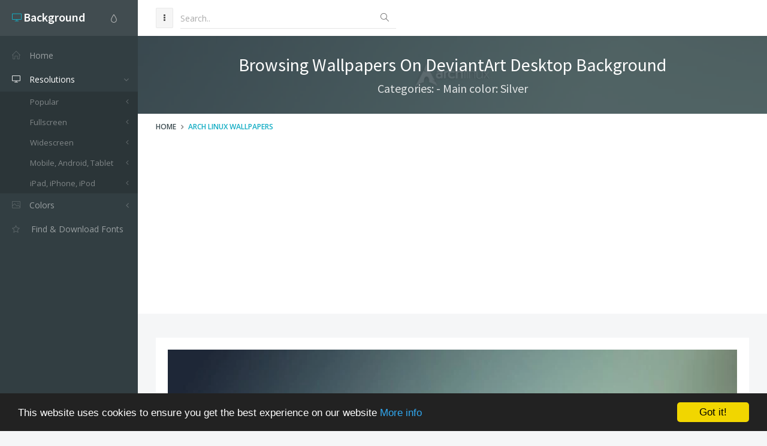

--- FILE ---
content_type: text/html; charset=utf-8
request_url: https://www.google.com/recaptcha/api2/aframe
body_size: 267
content:
<!DOCTYPE HTML><html><head><meta http-equiv="content-type" content="text/html; charset=UTF-8"></head><body><script nonce="MeWBs8OOOE2elHDvd4D7Yw">/** Anti-fraud and anti-abuse applications only. See google.com/recaptcha */ try{var clients={'sodar':'https://pagead2.googlesyndication.com/pagead/sodar?'};window.addEventListener("message",function(a){try{if(a.source===window.parent){var b=JSON.parse(a.data);var c=clients[b['id']];if(c){var d=document.createElement('img');d.src=c+b['params']+'&rc='+(localStorage.getItem("rc::a")?sessionStorage.getItem("rc::b"):"");window.document.body.appendChild(d);sessionStorage.setItem("rc::e",parseInt(sessionStorage.getItem("rc::e")||0)+1);localStorage.setItem("rc::h",'1768852454311');}}}catch(b){}});window.parent.postMessage("_grecaptcha_ready", "*");}catch(b){}</script></body></html>